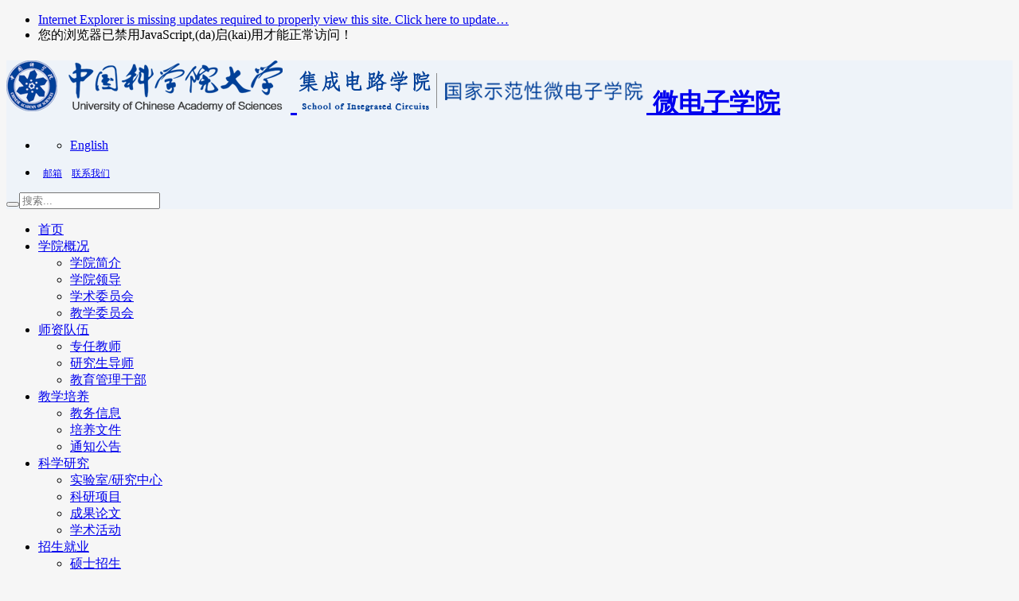

--- FILE ---
content_type: text/html; charset=utf-8
request_url: https://sme.ucas.edu.cn/index.php/zh-cn/jxpy/pyxx
body_size: 4576
content:

<!DOCTYPE html PUBLIC "-//W3C//DTD XHTML 1.0 Transitional//EN" "http://www.w3.org/TR/xhtml1/DTD/xhtml1-transitional.dtd">
<!--[if lt IE 7]><html class="no-js lt-ie7" lang="zh"><![endif]-->
<!--[if IE 7]> <html class="no-js ie7" lang="zh"> <![endif]-->
<!--[if IE 8]> <html class="no-js ie8" lang="zh"> <![endif]-->
<!--[if IE 9]> <html class="no-js ie9" lang="zh"> <![endif]-->
<!--[if IE 10]><html class="no-js ie ie10 lt-ie11" lang="zh"><![endif]-->
<!--[if !IE]><!--> 

<html class="no-js" lang="zh"> <!--<![endif]-->
    <head>
		
        <meta http-equiv="Content-Type" content="text/html; charset=UTF-8">
		<meta http-equiv="X-UA-Compatible" content="IE=Edge"> 
         <!-- <meta name="viewport" content="width=device-width, initial-scale=1.0">-->
		<base href="http://sme.ucas.edu.cn/index.php/zh-cn/jxpy/pyxx" />
	<meta http-equiv="content-type" content="text/html; charset=utf-8" />
	<meta name="keywords" content="国家示范性微电子学院 微电子学院" />
	<meta name="rights" content="中国科学院大学" />
	<meta name="description" content="国家示范性微电子学院" />
	<meta name="generator" content="Joomla! - Open Source Content Management" />
	<title>培养文件</title>
	<link href="/index.php/zh-cn/jxpy/pyxx?format=feed&amp;type=rss" rel="alternate" type="application/rss+xml" title="RSS 2.0" />
	<link href="/index.php/zh-cn/jxpy/pyxx?format=feed&amp;type=atom" rel="alternate" type="application/atom+xml" title="Atom 1.0" />
	<link href="/templates/yuanxi/favicon.ico" rel="shortcut icon" type="image/vnd.microsoft.icon" />
	<link href="http://sme.ucas.edu.cn/index.php/zh-cn/component/search/?Itemid=112&amp;format=opensearch" rel="search" title="搜索 微电子学院" type="application/opensearchdescription+xml" />
	<link href="/media/mod_languages/css/template.css?82587bcf7ebfe860dcb06342d1386e94" rel="stylesheet" type="text/css" />
	<script type="application/json" class="joomla-script-options new">{"csrf.token":"a36e3dab46ce91177f0e054c5d3925c6","system.paths":{"root":"","base":""}}</script>
	<script src="/media/system/js/mootools-core.js?82587bcf7ebfe860dcb06342d1386e94" type="text/javascript"></script>
	<script src="/media/system/js/core.js?82587bcf7ebfe860dcb06342d1386e94" type="text/javascript"></script>
	<script src="/media/system/js/mootools-more.js?82587bcf7ebfe860dcb06342d1386e94" type="text/javascript"></script>
	<script src="/media/jui/js/jquery.min.js?82587bcf7ebfe860dcb06342d1386e94" type="text/javascript"></script>
	<script src="/media/jui/js/jquery-noconflict.js?82587bcf7ebfe860dcb06342d1386e94" type="text/javascript"></script>
	<script src="/media/jui/js/jquery-migrate.min.js?82587bcf7ebfe860dcb06342d1386e94" type="text/javascript"></script>
	<script src="/media/system/js/html5fallback.js?82587bcf7ebfe860dcb06342d1386e94" type="text/javascript"></script>
	<script type="text/javascript">
jQuery(function($) {
			 $('.hasTip').each(function() {
				var title = $(this).attr('title');
				if (title) {
					var parts = title.split('::', 2);
					var mtelement = document.id(this);
					mtelement.store('tip:title', parts[0]);
					mtelement.store('tip:text', parts[1]);
				}
			});
			var JTooltips = new Tips($('.hasTip').get(), {"maxTitleChars": 50,"fixed": false});
		});
	</script>

        <!-- // base css -->
        <link href="/templates/stylelib/base.css" rel="stylesheet" type="text/css" />
		
        <!-- // plugins css -->

        <!-- // theme css -->
        <link href="/templates/stylelib/theme_default/screen.css" rel="stylesheet" type="text/css" />
		       <link href="/templates/stylelib/theme_default/blue.css" rel="stylesheet" type="text/css" />
       				
        <!-- // head js -->
        <script src="/templates/stylelib/plugins/modernizr.js"></script>
		<script src="/templates/stylelib/jquery-1.10.2.min.js"></script>
    </head>
    <body
		style="background:0 0 repeat #f6f6f6"
	>

       <!--//topbar:start ***********************************************-->
        <div id="alert-upgrade-nojs">
            <ul>
                <li class="aun-up"><a href="http://www.microsoft.com/windows/internet-explorer/default.aspx">Internet Explorer is missing updates required to properly view this site. Click here to update…</a></li>
                <li class="aun-js">您的浏览器已禁用JavaScript,(da)启(kai)用才能正常访问！</li>
            </ul>
        </div>
        <!--//topbar:end-->
        

        <!--//header:start ***********************************************-->
        <div id="header"
		style="background:0 0 repeat #eef3f9"
		>
            <div class="container">
                <h1 id="logo">
					                    <a href="http://www.ucas.ac.cn/" class="m-logo-ucas" title="返回" alt="">
                        <img src="/images/headers/logo_ucas3.png" alt="">
                        <span></span>
                    </a>
															 <a href="/" class="m-logo-sys" title="返回微电子学院" alt="微电子学院">
                        <img src="/images/headers/logo_sys.png" title="返回微电子学院" alt="微电子学院">
                        <span>微电子学院</span>
                    </a>
				
					                </h1>
                <ul class="b-toplink">

                    <li><div class="mod-languages">

	<ul class="lang-inline" dir="ltr">
									<li>
			<a href="/index.php/en/">
							English						</a>
			</li>
				</ul>

</div>
</li>
					<li>
	<p><span style="font-size: 12px; line-height: 0px;">&nbsp;&nbsp;<span><a href="https://mail.cstnet.cn/" target="_blank" rel="noopener noreferrer">邮箱</a><span style="font-size: 12.16px; line-height: 15.808px;">&nbsp;&nbsp; &nbsp;</span></span><a href="http://localhost/online/weidianzi/index.php/zh-cn/connect-us">联系我们</a>&nbsp; &nbsp;<br /></span></p>
</li>
                    
                </ul>
				
				<div class=" smxy-search ">
	<form action="/index.php/zh-cn/jxpy/pyxx" method="post" class="form-search">
		<div>
		 <button  onclick="this.form.searchword.focus();"><i class="icon-search"></i></button><input name="searchword" id="mod-search-searchword90" maxlength="200" class="inputbox input-medium "    type="search" placeholder="搜索..." />		<input type="hidden" name="task" value="search" />
		<input type="hidden" name="option" value="com_search" />
		<input type="hidden" name="Itemid" value="112" />
		</div>
	</form>
</div>

				
			
            </div><!--//container-fluid:end-->
        </div><!--//header:end-->

     	 <div class="b-pagenavbar"
			 >
            <div class="container"> 
				<!--
                // b-menu
                // 在后台里需要这只这里是否添加 no-line 这个类名，添加上这个类名导航各个选项之间的分割线样式取消。
                -->
				<ul class="b-menu">
					
<li class="bm-node"><a bm-node class="bm-btn "href="/index.php/zh-cn/" >首页</a></li><li class="bm-node"><a bm-node class="bm-btn "href="/index.php/zh-cn/test/jianjie" >学院概况</a><ul class="bm-tomenu "><li class=""><a  class=" "href="/index.php/zh-cn/test/jianjie" >学院简介</a></li><li class=""><a  class=" "href="/index.php/zh-cn/test/lingdao" >学院领导</a></li><li class=""><a  class=" "href="/index.php/zh-cn/test/xueshu" >学术委员会</a></li><li class=""><a  class=" "href="/index.php/zh-cn/test/jiaoxue" >教学委员会</a></li></ul></li><li class="bm-node"><a bm-node class="bm-btn "href="/index.php/zh-cn/szdw" >师资队伍</a><ul class="bm-tomenu "><li class=""><a  class=" "href="/index.php/zh-cn/szdw/fulltimeteacher" >专任教师</a></li><li class=""><a  class=" "href="/index.php/zh-cn/szdw/graduateteacher" >研究生导师</a></li><li class=""><a  class=" "href="/index.php/zh-cn/szdw/jyglgb" >教育管理干部</a></li></ul></li><li class="bm-node active"><a bm-node active class="bm-btn "href="/index.php/zh-cn/jxpy/jwxx" >教学培养</a><ul class="bm-tomenu "><li class=""><a  class=" "href="/index.php/zh-cn/jxpy/jwxx" >教务信息</a></li><li class=" active"><a  active class=" "href="/index.php/zh-cn/jxpy/pyxx" >培养文件</a></li><li class=""><a  class=" "href="/index.php/zh-cn/jxpy/2024-04-03-00-39-44" >通知公告</a></li></ul></li><li class="bm-node"><a bm-node class="bm-btn "href="/index.php/zh-cn/kxyj/shiyanshi" >科学研究</a><ul class="bm-tomenu "><li class=""><a  class=" "href="/index.php/zh-cn/kxyj/shiyanshi" >实验室/研究中心</a></li><li class=""><a  class=" "href="/index.php/zh-cn/kxyj/kyxm" >科研项目</a></li><li class=""><a  class=" "href="/index.php/zh-cn/kxyj/cglw" >成果论文</a></li><li class=""><a  class=" "href="/index.php/zh-cn/kxyj/xshd" >学术活动</a></li></ul></li><li class="bm-node"><a bm-node class="bm-btn "href="/index.php/zh-cn/zsjy/sszs" >招生就业</a><ul class="bm-tomenu "><li class=""><a  class=" "href="/index.php/zh-cn/zsjy/sszs" >硕士招生</a></li><li class=""><a  class=" "href="/index.php/zh-cn/zsjy/bszs" >博士招生</a></li><li class=""><a  class=" "href="/index.php/zh-cn/zsjy/zswd" >招生问答</a></li><li class=""><a  class=" "href="/index.php/zh-cn/zsjy/jyzd" >就业指导</a></li></ul></li><li class="bm-node"><a bm-node class="bm-btn "href="/index.php/zh-cn/xssw/xshd" >学生事务</a><ul class="bm-tomenu "><li class=""><a  class=" "href="/index.php/zh-cn/xssw/xshd" >学生活动</a></li><li class=""><a  class=" "href="/index.php/zh-cn/xssw/dtgz" >党团工作</a></li><li class=""><a  class=" "href="/index.php/zh-cn/xssw/wjbg" >文件表格</a></li><li class=""><a  class=" "href="/index.php/zh-cn/xssw/xshzz" >学生会组织</a></li><li class=""><a  class=" "href="/index.php/zh-cn/xssw/2017-03-01-02-05-23" >校园生活</a></li></ul></li><li class="bm-node"><a bm-node class="bm-btn "href="/index.php/zh-cn/download" >下载专区</a></li></ul>
				</ul>
	     </div><!--//container:end-->
    </div><!--//b-pagenavbar:end-->
	

	  
					 <div class="b-maincontent" >
							  <div class="container">
							   

<ul class="b-pagepath breadcrumb">
	
<li><i class="icon-map-marker icon-grey"></i><span class="divider">/</span></li><li  class="bp-home"><a href="/index.php/zh-cn/" class="pathway">首页</a><span class="divider">/</span></li><li><a href="/index.php/zh-cn/jxpy/jwxx" class="pathway">教学培养</a><span class="divider">/</span></li><li class="active">培养文件</li>	</ul>


								<div class="row-fluid">
												
											   
<div class="span3">
                        <div class="b-side">
                            <ul class="b-sidenav">
<li class="bm-node"><a bm-node class=" "href="/index.php/zh-cn/jxpy/jwxx" >教务信息</a></li><li class="bm-node active open"><a bm-node active open class=" "href="/index.php/zh-cn/jxpy/pyxx" >培养文件</a></li><li class="bm-node"><a bm-node class=" "href="/index.php/zh-cn/jxpy/2024-04-03-00-39-44" >通知公告</a></li></ul>
</div></div>

										
											
											<div class="span9 " >
											
										
											<div id="system-message-container">
	</div>

												<div class="b-pagecontent"  >
	
       <ul class="b-list" >
	   	  
		 <li>
		<span class="m-date">
														</span>
							
						
		 <a href="/index.php/zh-cn/jxpy/pyxx/497-2024-04-03-01-02-12" target="_blank">
		 
		 		
		 
		 国科大各学科群分会学位论文撰写具体要求</a></li>
		 	  
		 <li>
		<span class="m-date">
														</span>
							
						
		 <a href="/index.php/zh-cn/jxpy/pyxx/496-2024-04-03-00-59-57" target="_blank">
		 
		 		
		 
		 中国科学院大学校部研究生学位论文中期考核管理规定</a></li>
		 	  
		 <li>
		<span class="m-date">
														</span>
							
						
		 <a href="/index.php/zh-cn/jxpy/pyxx/495-2024-04-03-00-58-37" target="_blank">
		 
		 		
		 
		 中国科学院大学校部研究生学位论文开题报告管理规定</a></li>
		 	  
		 <li>
		<span class="m-date">
														</span>
							
						
		 <a href="/index.php/zh-cn/jxpy/pyxx/494-2024-04-03-00-55-27" target="_blank">
		 
		 		
		 
		 中国科学院大学 一级学科研究生培养方案</a></li>
		 	   </ul>	

					   
	   
	</div><!-- //b-pagecontent:end -->

  
																						
											</div>
										
								</div>
							  </div>
							 </div>	  
			           
			
       
      

        <!--//footer:start ***********************************************-->
        <footer id="footer">

		   <div class="container">
				
				<div class="b-footer-link">                
                    
 <div class="dropdown">
	<a class="dropdown-toggle" data-toggle="dropdown" href="javascript:void(0)">友情链接 <b class="caret"></b></a>
	<ul class="dropdown-menu" role="menu" aria-labelledby="dLabel">      

			<li>		
			<a href="http://www.semi.ac.cn/" target="1" rel="no follow">中国科学院半导体研究所</a>				
		</li>
			<li>		
			<a href="http://www.ime.cas.cn/" target="1" rel="no follow">中国科学院微电子研究所</a>				
		</li>
			<li>		
			<a href="http://www.ucas.ac.cn" target="1" rel="no follow">国科大</a>				
		</li>
			<li>		
			<a href="http://www.chinaimel.com/" target="" rel="no follow">示范性微电子学院产学融合发展联盟</a>				
		</li>
	
	</ul>
</div>

                </div>
				
				

<div class="custom"  >
	<div class="b-footer-copy">@中国科学院大学版权所有</div>
<div class="b-footer-add">地址：北京市石景山区玉泉路19号（甲） 邮编:100049&nbsp; &nbsp; &nbsp;&nbsp;京公网安备 11010702001635号 | 京公网安备 11010702001635号</div></div>

			</div>

		   
		   
        </footer><!--//footer:end-->
		

        

        <!--// Loading JS -->
      
        <script src="/templates/stylelib/base.js"></script>
        
        <!--common script for all pages-->
        <script src="/templates/stylelib/theme_default/global.js"></script>
      <!--  script for this page only-->
        
        <!--// JS End -->
    </body>
</html>